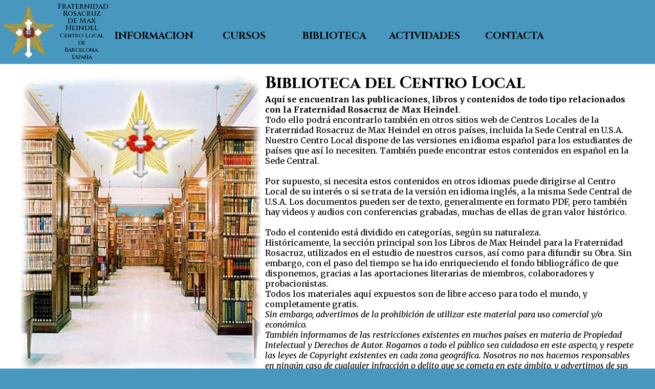

--- FILE ---
content_type: text/html; charset=UTF-8
request_url: https://rosacruzmaxheindel.org/biblioteca.php?view_position=1&view_range=10&dbtableorder=id&dbtablefilter=id_categoria=1&lista_biblioteca=filter&dbtablefilter=id_categoria=7
body_size: 3167
content:
<!DOCTYPE html>
<html lang="es">
<head>
<meta charset="utf-8">
<meta name="viewport" content="width=device-width, initial-scale=1.0">
<title>Fraternidad Rosacruz de Max Heindel - Centro Local de Barcelona, Spain</title>
<meta name="description" content="Divulgación de la Filosofía Rosacruz de Max Heindel">
<meta name="author" content="Joan Perona">
<meta name="keywords" content="Filosofía Rosacruz, Max Heindel, Cristianismo Místico, Esoterismo Occidental">
<meta name="robots" content="index, follow">

<link href="images/favicon.png" type="image/png" rel="icon"/>
<link rel="stylesheet" href="https://fonts.googleapis.com/css2?family=Material+Symbols+Outlined:opsz,wght,FILL,GRAD@24,400,0,0" />
<link rel="preconnect" href="https://fonts.googleapis.com">
<link rel="preconnect" href="https://fonts.gstatic.com" crossorigin>
<link href="https://fonts.googleapis.com/css2?family=Cinzel:wght@500..900&family=Merriweather:ital,opsz,wght@0,18..144,500..900;1,18..144,500..900&family=Almendra+SC&display=swap" rel="stylesheet">
<link href="css/style.css" rel="stylesheet" />
<script src="js/emkit.js"></script>
</head>

<body>

<header mk-container mk-display="xl">
<div mk-row mk-valign-center id="main-header">
    <div mk-col-xl="1">
        <a href="index.php"><img src="images/logo.png" id="main-logo"></a>
    </div>

    <div mk-col-xl="1" id="main-brand">
    Fraternidad Rosacruz de Max Heindel<br><span>Centro Local de<br> Barcelona, España</span>
    </div>

    <div mk-col-xl="10">
        <div mk-menubar id="menu-main">
            <a href="informacion.php">INFORMACION</a>
            <a href="cursos.php">CURSOS</a>
            <a href="biblioteca.php">BIBLIOTECA</a>
            <a href="actividades.php">ACTIVIDADES</a>
            <a href="contacta.php">CONTACTA</a>
        </div>
    </div>
</div>
</header>
<header mk-container mk-hidden="xl">
<div id="mobile-header">
    <div style="width:40%">
        <a href="index.php"><img src="images/logo.png" id="main-logo"></a>
    </div>

    <div style="width:60%" id="mobile-brand">
    Fraternidad Rosacruz de Max Heindel<br><span>Centro Local de<br> Barcelona, España</span>
    </div>

    <div id="mobile-item" onclick="window.location='informacion.php';">INFORMACION</div>
    <div id="mobile-item" onclick="window.location='cursos.php';">CURSOS</div>
    <div id="mobile-item" onclick="window.location='biblioteca.php';">BIBLIOTECA</div>
    <div id="mobile-item" onclick="window.location='actividades.php';">ACTIVIDADES</div>
    <div id="mobile-item" onclick="window.location='contacta.php';">CONTACTA</div>
</div>
</header>

<main mk-container>
<div mk-article>
    <img mk-left class="mk-featured-image" src="images/biblioteca1.jpg">
    <h1>Biblioteca del Centro Local</h1>
    <p><strong>Aquí se encuentran las publicaciones, libros y contenidos de todo tipo relacionados con la Fraternidad Rosacruz de Max Heindel</strong>. <br>Todo ello podrá encontrarlo también en otros sitios web de Centros Locales de la Fraternidad Rosacruz de Max Heindel en otros países, incluida la Sede Central en U.S.A.<br>Nuestro Centro Local dispone de las versiones en idioma español para los estudiantes de países que así lo necesiten. También puede encontrar estos contenidos en español en la Sede Central.</p>
    <p>&nbsp;</p>
    <p>Por supuesto, si necesita estos contenidos en otros idiomas puede dirigirse al Centro Local de su interés o si se trata de la versión en idioma inglés, a la misma Sede Central de U.S.A. Los documentos pueden ser de texto, generalmente en formato PDF, pero también hay videos y audios con conferencias grabadas, muchas de ellas de gran valor histórico.</p>
    <p>&nbsp;</p>
    <p>Todo el contenido está dividido en categorías, según su naturaleza.<br>
    Históricamente, la sección principal son los Libros de Max Heindel para la Fraternidad Rosacruz, utilizados en el estudio de nuestros cursos, así como para difundir su Obra. Sin embargo, con el paso del tiempo se ha ido enriqueciendo el fondo bibliográfico de que disponemos, gracias a las aportaciones literarias de miembros, colaboradores y probacionistas.</p>
    <p>Todos los materiales aquí expuestos son de libre acceso para todo el mundo, y completamente gratis.<br>
    <i>Sin embargo, advertimos de la prohibición de utilizar este material para uso comercial y/o económico.<br>
    También informamos de las restricciones existentes en muchos países en materia de Propiedad Intelectual y Derechos de Autor. Rogamos a todo el público sea cuidadoso en este aspecto, y respete las leyes de Copyright existentes en cada zona geográfica. Nosotros no nos hacemos responsables en ningún caso de cualquier infracción o delito que se cometa en este ámbito, y advertimos de sus consecuencias jurídicas y legales existentes.</i></p>
    <p>&nbsp;</p>
    <p mk-clear><b>Estas son las categorías de contenidos existentes hasta el momento.</b></p>
    <p>&nbsp;</p>
    

<!-- Dynamic data: FILTERS LIST -->
<div mk-db-filters>
<a mk-db-filter href="biblioteca.php?pos=1&filter=id_categoria=1">LIBROS DE MAX HEINDEL</a>&nbsp;<a mk-db-filter href="biblioteca.php?pos=1&filter=id_categoria=2">OTROS LIBROS</a>&nbsp;<a mk-db-filter href="biblioteca.php?pos=1&filter=id_categoria=3">CARTAS ROSACRUCES</a>&nbsp;<a mk-db-filter href="biblioteca.php?pos=1&filter=id_categoria=4">DOCUMENTOS HISTORICOS</a>&nbsp;<a mk-db-filter href="biblioteca.php?pos=1&filter=id_categoria=5">SERVICIOS ESPIRITUALES</a>&nbsp;<a mk-db-filter href="biblioteca.php?pos=1&filter=id_categoria=6">ARTICULOS</a>&nbsp;<a mk-db-filter href="biblioteca.php?pos=1&filter=id_categoria=7">CONFERENCIAS</a>&nbsp;<a mk-db-filter href="biblioteca.php?pos=1&filter=id_categoria=8">EVENTOS AUDIOVISUALES</a>&nbsp;<a mk-db-filter href="biblioteca.php?pos=1&filter=id_categoria=9">ARTICULOS DEL BLOG</a>&nbsp;
</div>

<!-- Dynamic data: ORDERS LIST -->
<div mk-db-orders>
<span>Ordenar por: </span>
<a mk-db-order href="biblioteca.php?pos=1&order=titulo">Título</a>&nbsp;<a mk-db-order href="biblioteca.php?pos=1&order=autor">Autor</a>&nbsp;
</div>

</div>
</main>

<footer mk-container>
<div mk-row id="footer-info">
    <div mk-col-xl="4" id="footer-contacta">
		<div>
    	<span>CONTACTA</span>
		<ul>
            <li><strong>FRATERNIDAD ROSACRUZ DE MAX HEINDEL<br>
            Centro Local de Barcelona, España</strong></li>
    		<li>Apartado Postal 335<br>
			17300 Blanes, Girona<br>
			ESPAÑA</li>
			<li>+34 972 330760 (de 21 a 22h)</li>
			<li><a href="mailto:centrorosacruz@rosacruzmaxheindel.org">centrorosacruz@rosacruzmaxheindel.org</a></li>
			<li><a href="mailto:rosacruzmaxheindel@gmail.com">rosacruzmaxheindel@gmail.com</a></li>
			<li><a href="https://rosacruzmaxheindel.org">www.rosacruzmaxheindel.org</a></li>
			<li><a href="https://www.youtube.com/channel/UC7B1DRQhYKKC62cT4wpjZUw" target="n_blank">Youtube</a></li>
		</ul>
		</div>	
    </div>
	<div mk-col-xl="4" id="footer-contacta">
		<div>
		<span>SEDE CENTRAL</span>
		<ul>
            <li><strong>THE ROSICRUCIAN FELLOWSHIP</strong></li>
    		<li>2222 Mission Avenue<br>
			Oceanside, CA - 92058<br>
			U.S.A.</li>
			<li>+1 760 757 6600</li>
			<li><a href="mailto:webmaster@rosicrucian.com">webmaster@rosicrucian.com</a></li>
			<li><a href="https://www.rosicrucianfellowship.org">www.rosicrucianfellowship.org</a></li>
		</ul>
		</div>
	</div>
    <div mk-col-xl="4" id="footer-privacidad">
		<div>
    	<span>TRATAMIENTO DE DATOS</span>
		<ul>
			<li><a href="advice.pdf" target="n_blank">Aviso Legal</a></li>
			<li><a href="privacity.pdf" target="n_blank">Política de privacidad</a></li>
			<li><a href="cookiespolicy.pdf" target="n_blank">Política de cookies</a></li>
		</ul>
		</div>
    </div>
</div>

<div id="copyright">©2026, Fraternidad Rosacruz Max Heindel <br>Centro Local de Barcelona, España</div>
</footer>

<div mk-modal mk-modal-auto id="contact-info">
<div mk-modal-header>cabecera titulo<span mk-modal-close></span>
</div>
<div mk-modal-content>
Lorem ipsum dolor sit amet, consectetur adipiscing elit, sed do eiusmod tempor incididunt ut labore et dolore magna aliqua. Ut enim ad minim veniam, quis nostrud exercitation ullamco laboris nisi ut aliquip ex ea commodo consequat. Duis aute irure dolor in reprehenderit in voluptate velit esse cillum dolore eu fugiat nulla pariatur. Excepteur sint occaecat cupidatat non proident, sunt in culpa qui officia deserunt mollit anim id est laborum.
</div>
<div mk-modal-footer>
  <button mk-modal-ok>Aceptar</button>
  <button mk-modal-cancel>Cancelar</button>
</div>
</div>

<script src="js/emkit.js"></script>
<script>
//custom script
window.addEventListener("load", function() {
  // Código a ejecutar cuando la página esté completamente cargada
  modalInit("<librería de iconos>", "<ref del icono>");

});

</script>
</body>
</html>


--- FILE ---
content_type: text/css
request_url: https://rosacruzmaxheindel.org/css/style.css
body_size: 2612
content:
/*
#########################
ROSACRUZMAXHEINDEL theme style
#########################
*/
/* GLOBAL BASE ELEMENTS */
/* defaults
$body-bg:                               white !default;
$body-color:                            black !default;
$link-color:                            blue !default;
$font-global:                           Arial, serif !default;
$font-global-size:                      1rem !default;
$font-global-weight:                    normal !default;
*/
* {
  margin: 0;
  padding: 0;
  border: 0;
  box-sizing: border-box;
}

body {
  background-color: #4897be;
  color: black;
  font-family: "Merriweather", serif;
  font-size: 1rem;
  font-weight: normal;
}

a {
  color: darkorange;
  text-decoration: underline;
}

ul {
  list-style: none;
}

ul li {
  margin-left: 0;
}

[mk-clear] {
  clear: both;
}

[mk-left] {
  float: left;
}

[mk-right] {
  float: right;
}

[mk-icon-align] {
  vertical-align: middle;
}

[mk-row] {
  display: flex;
  flex-direction: row;
  flex-wrap: wrap;
}

[mk-col] {
  width: 100%;
}

[mk-col-sm] {
  width: 100%;
}

[mk-col-md] {
  width: 100%;
}

[mk-col-lg] {
  width: 100%;
}

[mk-col-xl] {
  width: 100%;
}

[mk-col-xxl] {
  width: 100%;
}

@media only screen and (min-width: 576px) {
  [mk-col-sm="1"] {
    width: 8.33%;
  }
  [mk-col-sm="2"] {
    width: 16.66%;
  }
  [mk-col-sm="3"] {
    width: 25%;
  }
  [mk-col-sm="4"] {
    width: 33.33%;
  }
  [mk-col-sm="5"] {
    width: 41.66%;
  }
  [mk-col-sm="6"] {
    width: 50%;
  }
  [mk-col-sm="7"] {
    width: 58.33%;
  }
  [mk-col-sm="8"] {
    width: 66.66%;
  }
  [mk-col-sm="9"] {
    width: 75%;
  }
  [mk-col-sm="10"] {
    width: 83.33%;
  }
  [mk-col-sm="11"] {
    width: 91.66%;
  }
  [mk-col-sm="12"] {
    width: 100%;
  }
}
@media only screen and (min-width: 768px) {
  [mk-col-md="1"] {
    width: 8.33%;
  }
  [mk-col-md="2"] {
    width: 16.66%;
  }
  [mk-col-md="3"] {
    width: 25%;
  }
  [mk-col-md="4"] {
    width: 33.33%;
  }
  [mk-col-md="5"] {
    width: 41.66%;
  }
  [mk-col-md="6"] {
    width: 50%;
  }
  [mk-col-md="7"] {
    width: 58.33%;
  }
  [mk-col-md="8"] {
    width: 66.66%;
  }
  [mk-col-md="9"] {
    width: 75%;
  }
  [mk-col-md="10"] {
    width: 83.33%;
  }
  [mk-col-md="11"] {
    width: 91.66%;
  }
  [mk-col-md="12"] {
    width: 100%;
  }
}
@media only screen and (min-width: 992px) {
  [mk-col-lg="1"] {
    width: 8.33%;
  }
  [mk-col-lg="2"] {
    width: 16.66%;
  }
  [mk-col-lg="3"] {
    width: 25%;
  }
  [mk-col-lg="4"] {
    width: 33.33%;
  }
  [mk-col-lg="5"] {
    width: 41.66%;
  }
  [mk-col-lg="6"] {
    width: 50%;
  }
  [mk-col-lg="7"] {
    width: 58.33%;
  }
  [mk-col-lg="8"] {
    width: 66.66%;
  }
  [mk-col-lg="9"] {
    width: 75%;
  }
  [mk-col-lg="10"] {
    width: 83.33%;
  }
  [mk-col-lg="11"] {
    width: 91.66%;
  }
  [mk-col-lg="12"] {
    width: 100%;
  }
}
@media only screen and (min-width: 1200px) {
  [mk-col-xl="1"] {
    width: 8.33%;
  }
  [mk-col-xl="2"] {
    width: 16.66%;
  }
  [mk-col-xl="3"] {
    width: 25%;
  }
  [mk-col-xl="4"] {
    width: 33.33%;
  }
  [mk-col-xl="5"] {
    width: 41.66%;
  }
  [mk-col-xl="6"] {
    width: 50%;
  }
  [mk-col-xl="7"] {
    width: 58.33%;
  }
  [mk-col-xl="8"] {
    width: 66.66%;
  }
  [mk-col-xl="9"] {
    width: 75%;
  }
  [mk-col-xl="10"] {
    width: 83.33%;
  }
  [mk-col-xl="11"] {
    width: 91.66%;
  }
  [mk-col-xl="12"] {
    width: 100%;
  }
}
@media only screen and (min-width: 1600px) {
  [mk-col-xxl="1"] {
    width: 8.33%;
  }
  [mk-col-xxl="2"] {
    width: 16.66%;
  }
  [mk-col-xxl="3"] {
    width: 25%;
  }
  [mk-col-xxl="4"] {
    width: 33.33%;
  }
  [mk-col-xxl="5"] {
    width: 41.66%;
  }
  [mk-col-xxl="6"] {
    width: 50%;
  }
  [mk-col-xxl="7"] {
    width: 58.33%;
  }
  [mk-col-xxl="8"] {
    width: 66.66%;
  }
  [mk-col-xxl="9"] {
    width: 75%;
  }
  [mk-col-xxl="10"] {
    width: 83.33%;
  }
  [mk-col-xxl="11"] {
    width: 91.66%;
  }
  [mk-col-xxl="12"] {
    width: 100%;
  }
}
@media only screen and (max-width: 575px) {
  [mk-display=sm] {
    display: none;
  }
}
@media only screen and (max-width: 767px) {
  [mk-display=md] {
    display: none;
  }
}
@media only screen and (max-width: 991px) {
  [mk-display=lg] {
    display: none;
  }
}
@media only screen and (max-width: 1199px) {
  [mk-display=xl] {
    display: none;
  }
}
@media only screen and (max-width: 1599px) {
  [mk-display=xxl] {
    display: none;
  }
}
@media only screen and (min-width: 576px) {
  [mk-hidden=sm] {
    display: none;
  }
}
@media only screen and (min-width: 768px) {
  [mk-hidden=md] {
    display: none;
  }
}
@media only screen and (min-width: 992px) {
  [mk-hidden=lg] {
    display: none;
  }
}
@media only screen and (min-width: 1200px) {
  [mk-hidden=xl] {
    display: none;
  }
}
@media only screen and (min-width: 1600px) {
  [mk-hidden=xxl] {
    display: none;
  }
}
[mk-valign-center] {
  display: flex;
  align-items: center;
}

[mk-valign-up] {
  display: flex;
  align-items: flex-start;
}

[mk-valign-down] {
  display: flex;
  align-items: flex-end;
}

[mk-article] img {
  padding: 0.5rem;
}

.mk-featured-image {
  width: 30%;
}

.mk-article-image {
  width: 25%;
}

/* MENUBAR component */
/* defaults
$menubar-items-width:                   null !default;
$menubar-items-padding:                 0.3rem !default;
$menubar-items-font:                    Arial, serif !default;
$menubar-items-font-size:               1rem !default;
$menubar-items-backgroundColor:         lightgray !default;
$menubar-items-backgroundColor-hover:   gray !default;
$menubar-items-color:                   black !default;
$menubar-items-color-hover:             white !default;
$menubar-active-backgroundColor:        gray !default;
$menubar-active-color:                  white !default; 
*/
[mk-menubar] {
  display: flex;
  flex-direction: row;
  flex-wrap: wrap;
}

[mk-menubar] > a {
  display: inline-flex;
  align-items: center;
  justify-content: center;
  text-decoration: none;
  width: 11rem;
  padding: 0.3rem;
  font-family: "Cinzel", serif;
  font-size: 1.2rem;
  background-color: transparent;
  color: black;
}

[mk-menubar] > a[mk-active] {
  background-color: transparent;
  color: white;
}

[mk-menubar] > a:hover {
  color: white;
  background-color: transparent;
}

/* COLLAPSE component */
/* defaults
no defaults
*/
[mk-collapse] {
  cursor: pointer;
}

[mk-collapse-item] {
  overflow: hidden;
  height: 0px;
  width: 0px;
}

.mk-hide {
  width: 100%;
  transition: height 0.75s;
}

.mk-show {
  cursor: default;
}

/* MODAL component */
/* defaults
$modal-header-backgroundColor:              rgb(222, 207, 207) !default;
$modal-header-color:                        black !default;
$modal-footer-backgroundColor:              rgb(222, 207, 207) !default;
$modal-footer-color:                        black !default;
$modal-content-color:                       black !default;
$modal-content-backgroundColor:             white !default;
$modal-ok-backgroundColor:                  white !default;
$modal-ok-color:                            black !default;
$modal-cancel-backgroundColor:              gray !default;
$modal-cancel-color:                        white !default;
*/
[mk-modal] {
  position: fixed;
  left: 2px;
  top: 2px;
  visibility: hidden;
  z-index: 255;
  overflow-y: hidden;
  box-shadow: 0.2rem 0.2rem 0.8rem;
  border-radius: 0.4rem;
  transform: scaleY(0.1);
  opacity: 0;
  transition: transform 0.3s, opacity 0.3s;
}

[mk-modal-header] {
  width: 100%;
  background-color: rgb(222, 207, 207);
  color: black;
  padding: 0.25rem;
}

[mk-modal-content] {
  width: 100%;
  background-color: white;
  color: black;
  padding: 0.5rem;
  overflow-y: auto;
}

[mk-modal-footer] {
  width: 100%;
  background-color: rgb(222, 207, 207);
  color: black;
  padding: 0.25rem;
  display: flex;
  flex-direction: row;
  justify-content: center;
}

[mk-modal-close] {
  font-size: 1.2rem;
  float: right;
  cursor: pointer;
  filter: invert(0%);
  transition: filter 0.5s;
}

[mk-modal-close]:hover {
  filter: invert(70%);
}

[mk-modal-open] {
  cursor: pointer;
}

[mk-modal-ok] {
  cursor: pointer;
  margin-right: 0.5rem;
  margin-top: 0.2rem;
  margin-bottom: 0.2rem;
  padding-left: 0.2rem;
  padding-right: 0.2rem;
  border-radius: 0.2rem;
}

[mk-modal-cancel] {
  cursor: pointer;
  margin-right: 0.5rem;
  margin-top: 0.2rem;
  margin-bottom: 0.2rem;
  padding-left: 0.2rem;
  padding-right: 0.2rem;
  border-radius: 0.2rem;
}

/* POPOVER component */
/* defaults
$popover-header-backgroundColor:            white !default;
$popover-header-color:                      black !default;
$popover-content-backgroundColor:           white !default;
$popover-content-color:                     black !default;
$popover-footer-backgroundColor:            white !default;
$popover-footer-color:                      black !default;
*/
[mk-popover] {
  position: fixed;
  left: 2px;
  top: 2px;
  visibility: hidden;
  z-index: 255;
  overflow-y: auto;
  box-shadow: 0.2rem 0.2rem 0.8rem;
  border-radius: 0.4rem;
  opacity: 0;
  transition: opacity 0.3s;
}

[mk-popover-header] {
  width: 100%;
  background-color: white;
  color: black;
  padding: 0.25rem;
}

[mk-popover-content] {
  width: 100%;
  background-color: white;
  color: black;
  padding: 0.5rem;
  overflow-y: auto;
}

[mk-popover-footer] {
  width: 100%;
  background-color: white;
  color: black;
  padding: 0.25rem;
  display: flex;
  flex-direction: row;
  justify-content: center;
}

[mk-popover-open] {
  cursor: pointer;
}

header {
  background-color: #4897be;
}

main {
  background-color: white;
}

main#cover {
  background-color: #4897be;
  position: relative;
}

main#cover > div {
  display: flex;
  justify-content: space-between;
}

main#cover > div#feature {
  position: absolute;
  left: 0rem;
  top: 0.2rem;
  justify-content: center;
  z-index: 3;
}

main#cover > div#feature-text {
  position: absolute;
  width: 100%;
  left: 0rem;
  top: 10rem;
  justify-content: space-between;
  z-index: 1;
}

main#cover > div#feature-text-bottom {
  position: absolute;
  width: 100%;
  left: 0rem;
  bottom: 2.5rem;
  justify-content: center;
  z-index: 1;
}

@media only screen and (max-width: 767px) {
  main#cover > div#feature-text-bottom {
    bottom: 0.2rem;
  }
}
@media only screen and (max-width: 767px) {
  main#cover > div#feature-text {
    top: 3rem;
  }
}
main#cover > div img {
  padding-left: 0.5rem;
  padding-right: 0.5rem;
}

#main-logo {
  width: 100%;
  padding-top: 0.5rem;
}

#menu-main {
  font-weight: bold;
  padding-top: 1rem;
}

#main-brand {
  font-family: Cinzel;
  font-size: 0.9rem;
  text-align: center;
  padding: 0.4rem;
  line-height: 0.9rem;
}

#main-brand span {
  font-size: 0.7rem;
  line-height: 0.8rem;
}

#mobile-brand {
  font-family: Cinzel;
  font-size: 1.5rem;
  text-align: center;
  padding: 0.2rem;
  line-height: 1.4rem;
  color: white;
}

#mobile-brand span {
  font-size: 1rem;
  line-height: 0.8rem;
}

#mobile-header {
  display: flex;
  flex-wrap: wrap;
  justify-content: space-around;
  align-items: center;
  padding-bottom: 0.5rem;
}

#mobile-item {
  width: 45%;
  cursor: pointer;
  font-family: Cinzel;
  font-weight: bold;
  color: rgb(177, 194, 201);
  font-size: 1.3rem;
  text-align: center;
  padding-left: 1rem;
}

#mobile-item:hover {
  color: rgb(115, 181, 181);
}

#footer-contacta, #footer-privacidad {
  display: flex;
  justify-content: center;
}

#footer-contacta > div, #footer-privacidad > div {
  width: auto;
}

footer a {
  color: white;
}

footer a:hover {
  color: rgb(144, 228, 228);
}

#footer-info {
  display: flex;
  justify-content: space-around;
  padding-top: 1rem;
}

#footer-contacta span, #footer-privacidad span {
  font-family: Cinzel;
  font-size: 0.8rem;
  padding-left: 1rem;
}

#footer-contacta ul, #footer-privacidad ul {
  padding-left: 2rem;
}

#footer-contacta li, #footer-privacidad li {
  font-family: sans-serif;
  font-size: 0.8rem;
}

#copyright {
  font-family: sans-serif;
  font-size: 0.75rem;
  text-align: center;
  padding-top: 1.5rem;
  padding-bottom: 0.75rem;
}

.mk-article-image {
  width: 25%;
}

@media only screen and (max-width: 991px) {
  .mk-article-image {
    width: 100%;
  }
}
.mk-featured-image {
  width: 40%;
}

#curso-cover.mk-featured-image {
  width: 20%;
}

@media only screen and (max-width: 991px) {
  #curso-cover.mk-featured-image {
    width: 40%;
  }
}
@media only screen and (max-width: 991px) {
  .mk-featured-image {
    width: 100%;
  }
}
h1 {
  font-family: Cinzel, serif;
}

h3 {
  font-family: "Almendra SC", serif;
  font-size: 1.6rem;
}

[mk-article] a {
  color: #4897be;
}

[mk-article] {
  padding-left: 2rem;
  padding-right: 2rem;
  padding-top: 1rem;
  padding-bottom: 1rem;
}

@media only screen and (max-width: 991px) {
  [mk-article] {
    padding-left: 0.2rem;
    padding-right: 0.2rem;
  }
}
#courses-catalog {
  width: 100%;
  display: flex;
  flex-wrap: wrap;
  justify-content: space-between;
  background-color: #c4cacd;
  padding: 0.2rem;
  border-radius: 0.5rem;
}

#courses-catalog > div {
  width: 30%;
  flex-direction: column;
  align-items: end;
}

#courses-catalog > div > div {
  text-align: center;
  font-family: Cinzel, serif;
  cursor: pointer;
  margin-bottom: 0.4rem;
  line-height: 1.2rem;
}

#courses-catalog > div > div > a {
  vertical-align: baseline;
}

#courses-catalog > div > div:hover {
  background-color: #9ea2a4;
  color: black;
  border-radius: 0.5rem;
}

#courses-catalog a {
  color: black;
  font-size: 1.2rem;
  text-decoration: none;
  padding: 0.2rem;
  display: inline-block;
}

@media only screen and (max-width: 991px) {
  #courses-catalog a {
    font-size: 0.9rem;
  }
}
#courses-catalog > div > div:hover a {
  color: black;
}

#solicitud-cursos {
  padding-left: 4rem;
  padding-right: 4rem;
  font-family: sans-serif;
}

[mk-db-table]#centros {
  font-family: sans-serif;
  font-size: 1rem;
}

[mk-db-table]#centros [mk-db-reg] a {
  color: darkblue;
}

[mk-db-table]#centros [mk-db-reg] a:hover {
  color: rgb(82, 82, 219);
}

[mk-db-table]#centros [mk-db-reg] {
  background-color: #c4cacd;
  border-radius: 0.3rem;
  margin-top: 0.3rem;
  margin-bottom: 0.3rem;
  padding: 0.2rem;
}

[mk-db-table]#centros [mk-db-reg] [mk-row] > div {
  padding-left: 0.3rem;
  padding-right: 0.3rem;
  overflow: hidden;
  text-overflow: ellipsis;
}

[mk-db-table]#centros [mk-db-reg] .contact-pais {
  font-weight: bold;
  font-size: 0.8rem;
  text-align: right;
}

[mk-db-table]#centros [mk-db-reg] .contact-center {
  font-weight: bold;
}

[mk-db-table]#centros [mk-db-reg] .contact-internet {
  font-family: 0.9rem;
  font-weight: bold;
}

[mk-db-table]#biblioteca {
  font-family: sans-serif;
  font-size: 1rem;
}

[mk-db-table]#biblioteca [mk-db-reg] a {
  display: inline-block;
  color: darkblue;
}

[mk-db-table]#biblioteca [mk-db-reg] a:hover {
  color: rgb(82, 82, 219);
}

[mk-db-table]#biblioteca [mk-db-reg] a > span {
  vertical-align: middle;
}

[mk-db-table]#biblioteca [mk-db-reg] {
  background-color: #c4cacd;
  border-radius: 0.3rem;
  margin-top: 0.3rem;
  margin-bottom: 0.3rem;
  padding: 0.2rem;
}

[mk-db-table]#biblioteca [mk-db-reg] [mk-row] > div {
  padding-left: 0.3rem;
  padding-right: 0.3rem;
  overflow: hidden;
  text-overflow: ellipsis;
}

[mk-db-table]#biblioteca [mk-db-reg] [mk-row] > div.library-titulo-cell {
  font-weight: bold;
}

[mk-db-table]#biblioteca [mk-db-reg] [mk-row] > div.library-autor-cell {
  font-size: 0.9rem;
  padding-left: 1rem;
}

[mk-db-table]#biblioteca [mk-db-reg] [mk-row] > div.library-descripcion-cell {
  font-size: 0.8rem;
  font-weight: bold;
  padding-left: 2rem;
  padding-right: 2rem;
  padding-top: 1rem;
}

[mk-db-table]#biblioteca [mk-db-reg] [mk-row] > div.library-doc-cell {
  text-align: right;
  padding: 0.2rem;
}

[mk-db-table]#biblioteca [mk-db-reg] [mk-row] .library-download-button {
  cursor: pointer;
  text-decoration: none;
  font-size: 0.6rem;
  background-color: #9ea2a4;
  padding: 0.2rem;
  border-radius: 0.2rem;
}

[mk-db-table]#biblioteca [mk-db-reg] [mk-row] .library-download-button:hover {
  color: white;
}

[mk-db-nav] {
  display: flex;
  justify-content: center;
}

[mk-db-nav] a {
  display: inline-block;
  color: black;
  margin-right: 0.5rem;
}

[mk-db-nav] a > span {
  font-size: 2rem;
  background-color: #c4cacd;
  border-radius: 0.3rem;
}

[mk-db-nav] a > span:hover {
  background-color: #9ea2a4;
}

[mk-db-filters], [mk-db-orders] {
  margin-top: 0.5rem;
  margin-bottom: 0.5rem;
  font-family: sans-serif;
  font-size: 1rem;
  font-weight: bold;
  display: flex;
  justify-content: center;
  flex-wrap: wrap;
}

a[mk-db-filter], a[mk-db-order] {
  display: inline-block;
  color: black;
  background-color: #c4cacd;
  border-radius: 0.3rem;
  margin-right: 0.5rem;
  text-decoration: none;
  padding: 0.2rem;
  margin-bottom: 0.5rem;
}

a[mk-db-filter]:hover, a[mk-db-order]:hover {
  background-color: #9ea2a4;
  color: white;
}

a[mk-db-filter-active], a[mk-db-order-active] {
  background-color: #9ea2a4;
  color: white;
}

[mk-db-orders] {
  justify-content: end;
}

[mk-db-orders] > span {
  font-family: sans-serif;
  font-weight: bold;
  text-align: right;
  padding: 0.2rem;
}

[mk-db-filters] > span {
  font-family: sans-serif;
  font-weight: bold;
  text-align: right;
  padding: 0.2rem;
}/*# sourceMappingURL=style.css.map */

--- FILE ---
content_type: text/javascript
request_url: https://rosacruzmaxheindel.org/js/emkit.js
body_size: 2446
content:
/*
####################
EMKIT framework v1.3
©2025, Joan Perona
####################
*/

//ACCORDION component
function accordionInit(accordion, iconlib, open_class, close_class, align)
{
let obj = document.getElementById(accordion);
items= obj.querySelectorAll("[mk-accordion-item]");
items[0].parentElement.setAttribute('mk-iconlib', iconlib);
items[0].parentElement.setAttribute('mk-open-icon', open_class);
items[0].parentElement.setAttribute('mk-close-icon', close_class);
for(i=0; i < items.length; i++)
    {
    header= items[i].querySelector("[mk-accordion-header]");
    content= items[i].querySelector("[mk-accordion-content]");
    header.setAttribute("mk-open", "0");
    if(align == "right")
        header.insertAdjacentHTML("beforeend", "<span class=\"" + iconlib + "\">" + open_class + "</span>");
    if(align == "left")
        header.insertAdjacentHTML("afterbegin", "<span class=\"" + iconlib + "\">" + open_class + "</span>");
    header.addEventListener("click", accordionClick);
    };

}

function accordionClick()
{
content= this.nextElementSibling;
iconlib= this.parentElement.parentElement.getAttribute('mk-iconlib');
open_class= this.parentElement.parentElement.getAttribute('mk-open-icon');
close_class= this.parentElement.parentElement.getAttribute('mk-close-icon');
icon= this.firstElementChild;
if (this.getAttribute('mk-open') == '0')
    {
    content.style.height= content.getAttribute('mk-height');
    this.setAttribute('mk-open', '1');
    icon.innerText= close_class;
    }
else
    {
    content.style.height= "0px";
    this.setAttribute('mk-open', '0');
    icon.innerText= open_class;
    };
}

//TOOLTIP component
function tooltipInit()
{
let obj = document.querySelectorAll('[mk-tooltip]');
for(i=0; i < obj.length; i++)
    {
    tipname= obj[i].getAttribute("mk-tooltip");
    obj[i].addEventListener("mousemove", function () {
    tip= document.getElementById(tipname);
    if(tip.className == "mk-align-down")
        {
        tip.style.top= (this.offsetTop + this.clientHeight + 8).toString() + "px";
        tip.style.left= (this.offsetLeft).toString() + "px";
        };
    if(tip.className == "mk-align-up")
        {
        tip.style.top= (this.offsetTop - this.clientHeight - 16).toString() + "px";
        tip.style.left= (this.offsetLeft).toString() + "px";
        };
    if(tip.className == "mk-align-right")
        {
        tip.style.top= (this.offsetTop - 8).toString() + "px"; 
        tip.style.left= (this.offsetLeft + this.clientWidth + 8).toString() + "px";
        };
    if(tip.className == "mk-align-left")
        {
        tip.style.top= (this.offsetTop - 8).toString() + "px"; 
        tip.style.left= (this.offsetLeft - tip.clientWidth - 8).toString() + "px";
        };
    tip.style.visibility= "visible";
    });
    obj[i].addEventListener("mouseleave", function () {
    tip= document.getElementById(tipname);
    tip.style.visibility= "hidden";
    });
    };
}

//COLLAPSE component
function collapseInit()
{
let obj= document.querySelectorAll("[mk-collapse]");
let items= document.querySelectorAll("[mk-collapse-item]");

for (i=0; i < obj.length; i++)
    obj[i].addEventListener("click", collapseClick);
for (j=0; j < items.length; j++)
    {
    items[j].classList.add("mk-hide");
    items[j].setAttribute("mk-height", items[j].scrollHeight.toString() + "px");
    items[j].setAttribute("mk-width", items[j].scrollWidth.toString() + "px");
    };
}

function collapseClick()
{
if(this.parentElement.hasAttribute("mk-collapse-group"))
    if(this.parentElement.getAttribute("mk-collapse-group") != "")
        {
        document.getElementById(this.parentElement.getAttribute("mk-collapse-group")).style.height= "0px";
        document.getElementById(this.parentElement.getAttribute("mk-collapse-group")).classList.toggle("mk-show");
        };
item= document.getElementById(this.getAttribute("mk-collapse"));
if(item.classList.contains("mk-show"))
    item.style.height= "0px";
else
    item.style.height= item.getAttribute("mk-height");
item.classList.toggle("mk-show");
if(this.parentElement.hasAttribute("mk-collapse-group"))
    this.parentElement.setAttribute("mk-collapse-group", this.getAttribute("mk-collapse"));

}

//BUTTON component
function buttonInit()
{
let obj= document.querySelectorAll("[mk-button]");
for (i=0; i < obj.length; i++)
    obj[i].addEventListener("click", buttonClick);
}

function buttonClick()
{
target= this.getAttribute("mk-button");
window.location.href= target;
}

//SLIDESHOW component
function slideshowInit(id, width, ratio, background_color, time, anim, time_anim)
{
let slideshow= document.getElementById(id);
slideshow.style.width= width;
let slide_width= slideshow.clientWidth;
if (ratio == "wide")
    slideshow.style.height= Math.floor((slide_width * 9) / 16).toString() + "px";           //calcular auto height para 16:9
if (ratio == "std") 
    slideshow.style.height= Math.floor((slide_width * 3) / 4).toString() + "px";            //calcular auto height para 4:3

window.addEventListener("resize", function () {
    //resize the window
    slide_width= slideshow.clientWidth;
    if (ratio == "wide")
        slideshow.style.height= Math.floor((slide_width * 9) / 16).toString() + "px";           //calcular auto height para 16:9
    if (ratio == "std") 
        slideshow.style.height= Math.floor((slide_width * 3) / 4).toString() + "px";            //calcular auto height para 4:3
    });

slideshow.style.backgroundColor= background_color;
let slides= slideshow.querySelectorAll("[mk-slide]");
slideshow.setAttribute("mk-slideshow-active","0");

if (anim == "fade")
    {
    slides[0].style.opacity= "1";
    for (i=0; i < slides.length; i++)
        {
        slides[i].style.transitionProperty= "opacity";
        slides[i].style.transitionDuration= time_anim.toString() + "s";
        slides[i].addEventListener("transitionend", function () {
        active= this;
        if (active.style.opacity == "0")
            setTimeout(function () {slideshowView(slideshow, anim, time_anim)}, (time*1000));
        }, false);
        };
    };

if (anim == "slide")
    {
    for (i=0; i < slides.length; i++)
        {
        if (i > 0)
            slides[i].style.right= -slide_width.toString() + "px";
        slides[i].style.opacity= "1";
        slides[i].addEventListener("transitionend", function () {
        old= this.previousElementSibling;
        if (old == null)
            old= this.parentElement.lastElementChild;
        old.style.transitionProperty= "none";
        old.style.transitionDuration= "0s";
        old.style.right= -slide_width.toString() + "px";
        setTimeout(function () {slideshowView(slideshow, anim, time_anim)}, (time*1000));
        }, false);
        };
    };
slides[0].style.zIndex= "2";
setTimeout(function () {slideshowView(slideshow, anim, time_anim)}, (time*1000));
}

function slideshowView(slideshow, anim, time_anim) 
{
let index= parseInt(slideshow.getAttribute("mk-slideshow-active"));
let slides= slideshow.querySelectorAll("[mk-slide]");

if (anim == "fade")
    {
    slides[index].style.opacity= "0";
    slides[index].style.zIndex= "1";
    index= index + 1;
    if (index == slides.length)
        index= 0;
    slides[index].style.opacity= "1";
    slides[index].style.zIndex= "2";
    };

if (anim == "slide") 
    {
    slides[index].style.zIndex= "1";
    index= index + 1;
    if (index == slides.length)
        index= 0;
    slides[index].style.transitionProperty= "right";
    slides[index].style.transitionDuration= time_anim.toString() + "s";
    slides[index].style.zIndex= "2";  
    slides[index].style.right= "0px";
    };
slideshow.setAttribute("mk-slideshow-active", index.toString());
}

//MEDIAPLAY component
function mediaplayStart()
{
this.play();
}

function mediaplayInit(id)
{
let media= document.getElementById(id);
media.addEventListener("canplay", mediaplayStart);
media.addEventListener("click", mediaplayStart);
}

//MEDIAFRAME component
function mediaframeInit(id, ratio)
{
let media= document.getElementById(id).querySelectorAll("iframe");
if (ratio == "wide")
    for (i=0; i < media.length; i++)
        media[i].style.height= Math.floor(((media[i].clientWidth * 9) / 16)).toString() + "px";
if (ratio == "std")
    for (i=0; i < media.length; i++)
        media[i].style.height= Math.floor(((media[i].clientWidth * 3) / 4)).toString() + "px";

window.addEventListener("resize", function () {
    //resize the video
    if (ratio == "wide")
        for (i=0; i < media.length; i++)
            media[i].style.height= Math.floor(((media[i].clientWidth * 9) / 16)).toString() + "px";
    if (ratio == "std") 
        for (i=0; i < media.length; i++)
            media[i].style.height= Math.floor(((media[i].clientWidth * 3) / 4)).toString() + "px";
    });
}

//MOBILEMENU component
function mobilemenuOpen() 
{
document.querySelector("[mk-mobilemenu]").style.width= "66%";
document.querySelector("[mk-container]").style.opacity= "0.5";
}

function mobilemenuClose() 
{
document.querySelector("[mk-mobilemenu]").style.width= "0";
document.querySelector("[mk-container]").style.opacity= "1";
}

function mobilemenuInit(open_class, close_class)
{
let open_icon= document.querySelector("[mk-mobilemenu-icon]")
let close_icon= document.querySelector("[mk-mobilemenu-close]");
open_icon.className= open_class;
open_icon.addEventListener("click", mobilemenuOpen);
if (close_icon != null)
    {
    close_icon.addEventListener("click", mobilemenuClose);
    close_icon.className= close_class;
    }
else
    window.addEventListener("click", mobilemenuClose, true);
}

//MODAL component
function modalOpen()
{
//open
let obj= document.getElementById(this.getAttribute("mk-modal-open"));
let containers= document.querySelectorAll("[mk-container]");
for (i=0; i < containers.length; i++)
    {
    containers[i].style.filter= "brightness(60%)";
    containers[i].setAttribute("inert", null);
    };
let width= parseInt(obj.getAttribute("mk-modal-width"));
let height= parseInt(obj.getAttribute("mk-modal-height"));
obj.querySelector("[mk-modal-content]").style.height= (height - obj.querySelector("[mk-modal-header]").clientHeight - obj.querySelector("[mk-modal-footer]").clientHeight).toString() + "px";
obj.style.height= height.toString() + "px";

if(obj.hasAttribute("mk-modal-auto"))
    {
    obj.style.left= Math.floor((window.innerWidth - width) / 2).toString() + "px";
    obj.style.top= Math.floor((window.innerHeight - height) / 2).toString() + "px";
    };
obj.style.transform= "scaleY(1)";
obj.style.opacity= "1";
obj.style.visibility= "visible";

}

function modalClose()
{
//close
this.parentElement.parentElement.style.transform= "scaleY(0.1)";
this.parentElement.parentElement.style.opacity= "0";
let containers= document.querySelectorAll("[mk-container]");
for (i=0; i < containers.length; i++)
    {
    containers[i].style.filter= "brightness(100%)";
    containers[i].removeAttribute("inert");
    };
}

function modalOk()
{
//ok button
this.parentElement.parentElement.style.transform= "scaleY(0.1)";
this.parentElement.parentElement.style.opacity= "0";
let containers= document.querySelectorAll("[mk-container]");
for (i=0; i < containers.length; i++)
    {
    containers[i].style.filter= "brightness(100%)";
    containers[i].removeAttribute("inert");
    };

}

function modalCancel()
{
//cancel button
this.parentElement.parentElement.style.transform= "scaleY(0.1)";
this.parentElement.parentElement.style.opacity= "0";
let containers= document.querySelectorAll("[mk-container]");
for (i=0; i < containers.length; i++)
    {
    containers[i].style.filter= "brightness(100%)";
    containers[i].removeAttribute("inert");
    };

}

function modalInit(iconlib, close_icon)
{ 
let obj= document.querySelectorAll("[mk-modal]");
for (i=0; i < obj.length; i++)
    {
    obj[i].setAttribute("mk-modal-height", obj[i].scrollHeight.toString() + "px");
    obj[i].setAttribute("mk-modal-width", obj[i].scrollWidth.toString() + "px");
    obj[i].querySelector("[mk-modal-close]").className= iconlib;
    obj[i].querySelector("[mk-modal-close]").innerText= close_icon;
    obj[i].querySelector("[mk-modal-close]").addEventListener("click", modalClose);
    obj[i].querySelector("[mk-modal-ok]").addEventListener("click", modalOk);
    obj[i].querySelector("[mk-modal-cancel]").addEventListener("click", modalCancel);
    obj[i].addEventListener("transitionend", function() {
        if(this.style.opacity == "0")
            this.style.visibility= "hidden";
    });
    };
let trigger= document.querySelectorAll("[mk-modal-open]");
for (j=0; j < trigger.length; j++)
    trigger[j].addEventListener("click", modalOpen);
}

//POPOVER component
function popoverInit()
{
let obj= document.querySelectorAll("[mk-popover]");
for (i=0; i < obj.length; i++)
    {
    obj[i].setAttribute("mk-popover-height", obj[i].scrollHeight.toString() + "px");
    obj[i].setAttribute("mk-popover-width", obj[i].scrollWidth.toString() + "px");
    obj[i].addEventListener("transitionend", function() {
        if(this.style.opacity == "0")
            this.style.visibility= "hidden";
    });
    };
let trigger= document.querySelectorAll("[mk-popover-open]");
for (j=0; j < trigger.length; j++)
    {
    trigger[j].addEventListener("mouseover", popoverOpen);
    trigger[j].addEventListener("mouseout", popoverClose);
    };
}

function popoverOpen(Event)
{
let obj= document.getElementById(this.getAttribute("mk-popover-open"));
let left= (Event.clientX);
let top= (Event.clientY);
let height= parseInt(obj.getAttribute("mk-popover-height"));
let width= parseInt(obj.getAttribute("mk-popover-width"));
if((top + height) > window.innerHeight)
    top= top - height;
if(top < 2)
    top= Math.floor((window.innerHeight - height) / 2);
if((left + width) > (window.innerWidth - 16))
    left= Math.floor((window.innerWidth - width) / 2) - 16;
obj.style.left= left.toString() + "px";
obj.style.top= top.toString() + "px";
obj.style.opacity= "1";
obj.style.visibility= "visible";

}

function popoverClose()
{
let obj= document.getElementById(this.getAttribute("mk-popover-open"));
obj.style.opacity= "0";

}